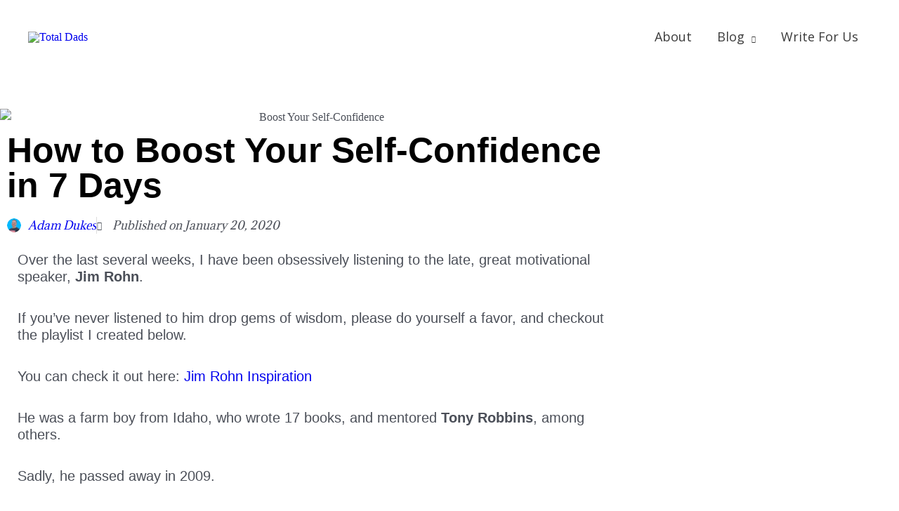

--- FILE ---
content_type: text/css
request_url: https://www.totaldads.com/wp-content/uploads/elementor/css/post-746.css?ver=1770059188
body_size: 495
content:
.elementor-746 .elementor-element.elementor-element-dfb596c{--spacer-size:30px;}.elementor-746 .elementor-element.elementor-element-c87b25e > .elementor-container{max-width:900px;}.elementor-746 .elementor-element.elementor-element-a0bd0f5 img{width:100%;}.elementor-746 .elementor-element.elementor-element-8d5cad4 > .elementor-container{max-width:900px;}.elementor-746 .elementor-element.elementor-element-8d5cad4{transition:background 0.3s, border 0.3s, border-radius 0.3s, box-shadow 0.3s;margin-top:0px;margin-bottom:0px;}.elementor-746 .elementor-element.elementor-element-8d5cad4 > .elementor-background-overlay{transition:background 0.3s, border-radius 0.3s, opacity 0.3s;}.elementor-746 .elementor-element.elementor-element-d4d5d34:not(.elementor-motion-effects-element-type-background) > .elementor-widget-wrap, .elementor-746 .elementor-element.elementor-element-d4d5d34 > .elementor-widget-wrap > .elementor-motion-effects-container > .elementor-motion-effects-layer{background-color:#ffffff;}.elementor-746 .elementor-element.elementor-element-d4d5d34 > .elementor-element-populated{transition:background 0.3s, border 0.3s, border-radius 0.3s, box-shadow 0.3s;}.elementor-746 .elementor-element.elementor-element-d4d5d34 > .elementor-element-populated > .elementor-background-overlay{transition:background 0.3s, border-radius 0.3s, opacity 0.3s;}.elementor-746 .elementor-element.elementor-element-ffa20b5 > .elementor-widget-container{margin:0px 0px 0px 0px;padding:0em 0em 0em 0em;}.elementor-746 .elementor-element.elementor-element-ffa20b5{text-align:start;}.elementor-746 .elementor-element.elementor-element-ffa20b5 .elementor-heading-title{font-family:"Montserrat", Sans-serif;font-size:50px;font-weight:bold;}.elementor-746 .elementor-element.elementor-element-3db7d59 .elementor-repeater-item-576ef18 .elementor-icon-list-icon{width:20px;}.elementor-746 .elementor-element.elementor-element-3db7d59 .elementor-icon-list-item:not(:last-child):after{content:"";border-color:#ddd;}.elementor-746 .elementor-element.elementor-element-3db7d59 .elementor-icon-list-items:not(.elementor-inline-items) .elementor-icon-list-item:not(:last-child):after{border-top-style:solid;border-top-width:1px;}.elementor-746 .elementor-element.elementor-element-3db7d59 .elementor-icon-list-items.elementor-inline-items .elementor-icon-list-item:not(:last-child):after{border-left-style:solid;}.elementor-746 .elementor-element.elementor-element-3db7d59 .elementor-inline-items .elementor-icon-list-item:not(:last-child):after{border-left-width:1px;}.elementor-746 .elementor-element.elementor-element-3db7d59 .elementor-icon-list-icon{width:12px;}.elementor-746 .elementor-element.elementor-element-3db7d59 .elementor-icon-list-icon i{font-size:12px;}.elementor-746 .elementor-element.elementor-element-3db7d59 .elementor-icon-list-icon svg{--e-icon-list-icon-size:12px;}body:not(.rtl) .elementor-746 .elementor-element.elementor-element-3db7d59 .elementor-icon-list-text{padding-left:10px;}body.rtl .elementor-746 .elementor-element.elementor-element-3db7d59 .elementor-icon-list-text{padding-right:10px;}.elementor-746 .elementor-element.elementor-element-3db7d59 .elementor-icon-list-item{font-family:"Adamina", Sans-serif;font-weight:normal;font-style:oblique;}.elementor-746 .elementor-element.elementor-element-2cd123a > .elementor-widget-container{margin:5px 5px 5px 5px;padding:0px 10px 0px 10px;}.elementor-746 .elementor-element.elementor-element-2cd123a{text-align:left;font-family:"PT Serif", Sans-serif;font-size:20px;}.elementor-746 .elementor-element.elementor-element-0818f0c > .elementor-widget-container{background-color:#e0e0e0;margin:0px 50px 0px 50px;padding:45px 45px 45px 45px;}.elementor-746 .elementor-element.elementor-element-0818f0c .elementor-author-box__name{font-family:"Adamina", Sans-serif;}.elementor-746 .elementor-element.elementor-element-0818f0c .elementor-author-box__bio{font-family:"Adamina", Sans-serif;}.elementor-746 .elementor-element.elementor-element-9c5c034 > .elementor-widget-container{margin:0px 22px 0px 22px;padding:30px 30px 30px 30px;}.elementor-746 .elementor-element.elementor-element-3e418a6{--spacer-size:100px;}@media(max-width:767px){.elementor-746 .elementor-element.elementor-element-2cd123a > .elementor-widget-container{margin:5px 5px 5px 5px;padding:10px 5px 5px 5px;}.elementor-746 .elementor-element.elementor-element-2cd123a{text-align:left;}.elementor-746 .elementor-element.elementor-element-0818f0c > .elementor-widget-container{margin:5px 5px 5px 5px;padding:15px 5px 10px 5px;}.elementor-746 .elementor-element.elementor-element-9c5c034 > .elementor-widget-container{margin:5px 5px 5px 5px;padding:5px 5px 5px 5px;}}/* Start Custom Fonts CSS */@font-face {
	font-family: 'Adamina';
	font-style: normal;
	font-weight: normal;
	font-display: auto;
	src: url('https://adamd45.sg-host.com/wp-content/uploads/2019/11/Adamina-Regular.ttf') format('truetype');
}
/* End Custom Fonts CSS */

--- FILE ---
content_type: application/javascript
request_url: https://prism.app-us1.com/?a=475000617&u=https%3A%2F%2Fwww.totaldads.com%2Fboost-your-self-confidence%2F
body_size: 123
content:
window.visitorGlobalObject=window.visitorGlobalObject||window.prismGlobalObject;window.visitorGlobalObject.setVisitorId('ed49199b-2a99-45f4-b53b-430b0e0e4a1b', '475000617');window.visitorGlobalObject.setWhitelistedServices('tracking', '475000617');